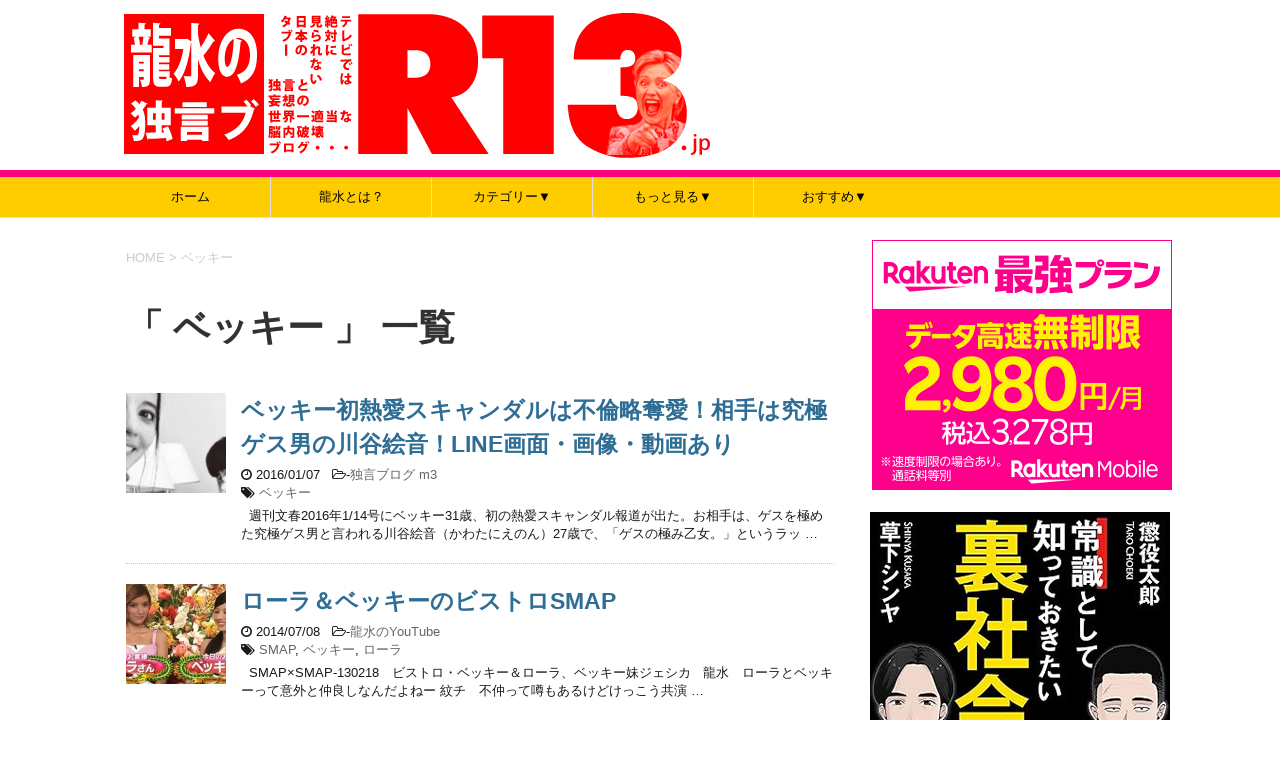

--- FILE ---
content_type: text/html; charset=UTF-8
request_url: https://r13.jp/tag/becky/
body_size: 12419
content:
<!DOCTYPE html>
<!--[if lt IE 7]>
<html class="ie6" lang="ja"> <![endif]-->
<!--[if IE 7]>
<html class="i7" lang="ja"> <![endif]-->
<!--[if IE 8]>
<html class="ie" lang="ja"> <![endif]-->
<!--[if gt IE 8]><!-->
<html lang="ja">
	<!--<![endif]-->
	<head prefix="og: http://ogp.me/ns# fb: http://ogp.me/ns/fb# article: http://ogp.me/ns/article#">
		<meta charset="UTF-8" >
		<meta name="viewport" content="width=device-width,initial-scale=1.0,user-scalable=yes">
		<meta name="format-detection" content="telephone=no" >
		
					<meta name="robots" content="noindex,follow">
		
		<link rel="alternate" type="application/rss+xml" title="龍水の独言ブR13.jp RSS Feed" href="https://r13.jp/feed/" />
		<link rel="pingback" href="https://r13.jp/xmlrpc.php" >
		<!--[if lt IE 9]>
		<script src="http://css3-mediaqueries-js.googlecode.com/svn/trunk/css3-mediaqueries.js"></script>
		<script src="https://r13.jp/wp-content/themes/stinger8/js/html5shiv.js"></script>
		<![endif]-->
				<title>ベッキー &#8211; 龍水の独言ブR13.jp</title>
<meta name='robots' content='max-image-preview:large' />
	<style>img:is([sizes="auto" i], [sizes^="auto," i]) { contain-intrinsic-size: 3000px 1500px }</style>
	<link rel='dns-prefetch' href='//ajax.googleapis.com' />
<script type="text/javascript">
/* <![CDATA[ */
window._wpemojiSettings = {"baseUrl":"https:\/\/s.w.org\/images\/core\/emoji\/16.0.1\/72x72\/","ext":".png","svgUrl":"https:\/\/s.w.org\/images\/core\/emoji\/16.0.1\/svg\/","svgExt":".svg","source":{"concatemoji":"https:\/\/r13.jp\/wp-includes\/js\/wp-emoji-release.min.js?ver=6.8.3"}};
/*! This file is auto-generated */
!function(s,n){var o,i,e;function c(e){try{var t={supportTests:e,timestamp:(new Date).valueOf()};sessionStorage.setItem(o,JSON.stringify(t))}catch(e){}}function p(e,t,n){e.clearRect(0,0,e.canvas.width,e.canvas.height),e.fillText(t,0,0);var t=new Uint32Array(e.getImageData(0,0,e.canvas.width,e.canvas.height).data),a=(e.clearRect(0,0,e.canvas.width,e.canvas.height),e.fillText(n,0,0),new Uint32Array(e.getImageData(0,0,e.canvas.width,e.canvas.height).data));return t.every(function(e,t){return e===a[t]})}function u(e,t){e.clearRect(0,0,e.canvas.width,e.canvas.height),e.fillText(t,0,0);for(var n=e.getImageData(16,16,1,1),a=0;a<n.data.length;a++)if(0!==n.data[a])return!1;return!0}function f(e,t,n,a){switch(t){case"flag":return n(e,"\ud83c\udff3\ufe0f\u200d\u26a7\ufe0f","\ud83c\udff3\ufe0f\u200b\u26a7\ufe0f")?!1:!n(e,"\ud83c\udde8\ud83c\uddf6","\ud83c\udde8\u200b\ud83c\uddf6")&&!n(e,"\ud83c\udff4\udb40\udc67\udb40\udc62\udb40\udc65\udb40\udc6e\udb40\udc67\udb40\udc7f","\ud83c\udff4\u200b\udb40\udc67\u200b\udb40\udc62\u200b\udb40\udc65\u200b\udb40\udc6e\u200b\udb40\udc67\u200b\udb40\udc7f");case"emoji":return!a(e,"\ud83e\udedf")}return!1}function g(e,t,n,a){var r="undefined"!=typeof WorkerGlobalScope&&self instanceof WorkerGlobalScope?new OffscreenCanvas(300,150):s.createElement("canvas"),o=r.getContext("2d",{willReadFrequently:!0}),i=(o.textBaseline="top",o.font="600 32px Arial",{});return e.forEach(function(e){i[e]=t(o,e,n,a)}),i}function t(e){var t=s.createElement("script");t.src=e,t.defer=!0,s.head.appendChild(t)}"undefined"!=typeof Promise&&(o="wpEmojiSettingsSupports",i=["flag","emoji"],n.supports={everything:!0,everythingExceptFlag:!0},e=new Promise(function(e){s.addEventListener("DOMContentLoaded",e,{once:!0})}),new Promise(function(t){var n=function(){try{var e=JSON.parse(sessionStorage.getItem(o));if("object"==typeof e&&"number"==typeof e.timestamp&&(new Date).valueOf()<e.timestamp+604800&&"object"==typeof e.supportTests)return e.supportTests}catch(e){}return null}();if(!n){if("undefined"!=typeof Worker&&"undefined"!=typeof OffscreenCanvas&&"undefined"!=typeof URL&&URL.createObjectURL&&"undefined"!=typeof Blob)try{var e="postMessage("+g.toString()+"("+[JSON.stringify(i),f.toString(),p.toString(),u.toString()].join(",")+"));",a=new Blob([e],{type:"text/javascript"}),r=new Worker(URL.createObjectURL(a),{name:"wpTestEmojiSupports"});return void(r.onmessage=function(e){c(n=e.data),r.terminate(),t(n)})}catch(e){}c(n=g(i,f,p,u))}t(n)}).then(function(e){for(var t in e)n.supports[t]=e[t],n.supports.everything=n.supports.everything&&n.supports[t],"flag"!==t&&(n.supports.everythingExceptFlag=n.supports.everythingExceptFlag&&n.supports[t]);n.supports.everythingExceptFlag=n.supports.everythingExceptFlag&&!n.supports.flag,n.DOMReady=!1,n.readyCallback=function(){n.DOMReady=!0}}).then(function(){return e}).then(function(){var e;n.supports.everything||(n.readyCallback(),(e=n.source||{}).concatemoji?t(e.concatemoji):e.wpemoji&&e.twemoji&&(t(e.twemoji),t(e.wpemoji)))}))}((window,document),window._wpemojiSettings);
/* ]]> */
</script>
<style id='wp-emoji-styles-inline-css' type='text/css'>

	img.wp-smiley, img.emoji {
		display: inline !important;
		border: none !important;
		box-shadow: none !important;
		height: 1em !important;
		width: 1em !important;
		margin: 0 0.07em !important;
		vertical-align: -0.1em !important;
		background: none !important;
		padding: 0 !important;
	}
</style>
<link rel='stylesheet' id='wp-block-library-css' href='https://r13.jp/wp-includes/css/dist/block-library/style.min.css?ver=6.8.3' type='text/css' media='all' />
<style id='classic-theme-styles-inline-css' type='text/css'>
/*! This file is auto-generated */
.wp-block-button__link{color:#fff;background-color:#32373c;border-radius:9999px;box-shadow:none;text-decoration:none;padding:calc(.667em + 2px) calc(1.333em + 2px);font-size:1.125em}.wp-block-file__button{background:#32373c;color:#fff;text-decoration:none}
</style>
<style id='global-styles-inline-css' type='text/css'>
:root{--wp--preset--aspect-ratio--square: 1;--wp--preset--aspect-ratio--4-3: 4/3;--wp--preset--aspect-ratio--3-4: 3/4;--wp--preset--aspect-ratio--3-2: 3/2;--wp--preset--aspect-ratio--2-3: 2/3;--wp--preset--aspect-ratio--16-9: 16/9;--wp--preset--aspect-ratio--9-16: 9/16;--wp--preset--color--black: #000000;--wp--preset--color--cyan-bluish-gray: #abb8c3;--wp--preset--color--white: #ffffff;--wp--preset--color--pale-pink: #f78da7;--wp--preset--color--vivid-red: #cf2e2e;--wp--preset--color--luminous-vivid-orange: #ff6900;--wp--preset--color--luminous-vivid-amber: #fcb900;--wp--preset--color--light-green-cyan: #7bdcb5;--wp--preset--color--vivid-green-cyan: #00d084;--wp--preset--color--pale-cyan-blue: #8ed1fc;--wp--preset--color--vivid-cyan-blue: #0693e3;--wp--preset--color--vivid-purple: #9b51e0;--wp--preset--gradient--vivid-cyan-blue-to-vivid-purple: linear-gradient(135deg,rgba(6,147,227,1) 0%,rgb(155,81,224) 100%);--wp--preset--gradient--light-green-cyan-to-vivid-green-cyan: linear-gradient(135deg,rgb(122,220,180) 0%,rgb(0,208,130) 100%);--wp--preset--gradient--luminous-vivid-amber-to-luminous-vivid-orange: linear-gradient(135deg,rgba(252,185,0,1) 0%,rgba(255,105,0,1) 100%);--wp--preset--gradient--luminous-vivid-orange-to-vivid-red: linear-gradient(135deg,rgba(255,105,0,1) 0%,rgb(207,46,46) 100%);--wp--preset--gradient--very-light-gray-to-cyan-bluish-gray: linear-gradient(135deg,rgb(238,238,238) 0%,rgb(169,184,195) 100%);--wp--preset--gradient--cool-to-warm-spectrum: linear-gradient(135deg,rgb(74,234,220) 0%,rgb(151,120,209) 20%,rgb(207,42,186) 40%,rgb(238,44,130) 60%,rgb(251,105,98) 80%,rgb(254,248,76) 100%);--wp--preset--gradient--blush-light-purple: linear-gradient(135deg,rgb(255,206,236) 0%,rgb(152,150,240) 100%);--wp--preset--gradient--blush-bordeaux: linear-gradient(135deg,rgb(254,205,165) 0%,rgb(254,45,45) 50%,rgb(107,0,62) 100%);--wp--preset--gradient--luminous-dusk: linear-gradient(135deg,rgb(255,203,112) 0%,rgb(199,81,192) 50%,rgb(65,88,208) 100%);--wp--preset--gradient--pale-ocean: linear-gradient(135deg,rgb(255,245,203) 0%,rgb(182,227,212) 50%,rgb(51,167,181) 100%);--wp--preset--gradient--electric-grass: linear-gradient(135deg,rgb(202,248,128) 0%,rgb(113,206,126) 100%);--wp--preset--gradient--midnight: linear-gradient(135deg,rgb(2,3,129) 0%,rgb(40,116,252) 100%);--wp--preset--font-size--small: 13px;--wp--preset--font-size--medium: 20px;--wp--preset--font-size--large: 36px;--wp--preset--font-size--x-large: 42px;--wp--preset--spacing--20: 0.44rem;--wp--preset--spacing--30: 0.67rem;--wp--preset--spacing--40: 1rem;--wp--preset--spacing--50: 1.5rem;--wp--preset--spacing--60: 2.25rem;--wp--preset--spacing--70: 3.38rem;--wp--preset--spacing--80: 5.06rem;--wp--preset--shadow--natural: 6px 6px 9px rgba(0, 0, 0, 0.2);--wp--preset--shadow--deep: 12px 12px 50px rgba(0, 0, 0, 0.4);--wp--preset--shadow--sharp: 6px 6px 0px rgba(0, 0, 0, 0.2);--wp--preset--shadow--outlined: 6px 6px 0px -3px rgba(255, 255, 255, 1), 6px 6px rgba(0, 0, 0, 1);--wp--preset--shadow--crisp: 6px 6px 0px rgba(0, 0, 0, 1);}:where(.is-layout-flex){gap: 0.5em;}:where(.is-layout-grid){gap: 0.5em;}body .is-layout-flex{display: flex;}.is-layout-flex{flex-wrap: wrap;align-items: center;}.is-layout-flex > :is(*, div){margin: 0;}body .is-layout-grid{display: grid;}.is-layout-grid > :is(*, div){margin: 0;}:where(.wp-block-columns.is-layout-flex){gap: 2em;}:where(.wp-block-columns.is-layout-grid){gap: 2em;}:where(.wp-block-post-template.is-layout-flex){gap: 1.25em;}:where(.wp-block-post-template.is-layout-grid){gap: 1.25em;}.has-black-color{color: var(--wp--preset--color--black) !important;}.has-cyan-bluish-gray-color{color: var(--wp--preset--color--cyan-bluish-gray) !important;}.has-white-color{color: var(--wp--preset--color--white) !important;}.has-pale-pink-color{color: var(--wp--preset--color--pale-pink) !important;}.has-vivid-red-color{color: var(--wp--preset--color--vivid-red) !important;}.has-luminous-vivid-orange-color{color: var(--wp--preset--color--luminous-vivid-orange) !important;}.has-luminous-vivid-amber-color{color: var(--wp--preset--color--luminous-vivid-amber) !important;}.has-light-green-cyan-color{color: var(--wp--preset--color--light-green-cyan) !important;}.has-vivid-green-cyan-color{color: var(--wp--preset--color--vivid-green-cyan) !important;}.has-pale-cyan-blue-color{color: var(--wp--preset--color--pale-cyan-blue) !important;}.has-vivid-cyan-blue-color{color: var(--wp--preset--color--vivid-cyan-blue) !important;}.has-vivid-purple-color{color: var(--wp--preset--color--vivid-purple) !important;}.has-black-background-color{background-color: var(--wp--preset--color--black) !important;}.has-cyan-bluish-gray-background-color{background-color: var(--wp--preset--color--cyan-bluish-gray) !important;}.has-white-background-color{background-color: var(--wp--preset--color--white) !important;}.has-pale-pink-background-color{background-color: var(--wp--preset--color--pale-pink) !important;}.has-vivid-red-background-color{background-color: var(--wp--preset--color--vivid-red) !important;}.has-luminous-vivid-orange-background-color{background-color: var(--wp--preset--color--luminous-vivid-orange) !important;}.has-luminous-vivid-amber-background-color{background-color: var(--wp--preset--color--luminous-vivid-amber) !important;}.has-light-green-cyan-background-color{background-color: var(--wp--preset--color--light-green-cyan) !important;}.has-vivid-green-cyan-background-color{background-color: var(--wp--preset--color--vivid-green-cyan) !important;}.has-pale-cyan-blue-background-color{background-color: var(--wp--preset--color--pale-cyan-blue) !important;}.has-vivid-cyan-blue-background-color{background-color: var(--wp--preset--color--vivid-cyan-blue) !important;}.has-vivid-purple-background-color{background-color: var(--wp--preset--color--vivid-purple) !important;}.has-black-border-color{border-color: var(--wp--preset--color--black) !important;}.has-cyan-bluish-gray-border-color{border-color: var(--wp--preset--color--cyan-bluish-gray) !important;}.has-white-border-color{border-color: var(--wp--preset--color--white) !important;}.has-pale-pink-border-color{border-color: var(--wp--preset--color--pale-pink) !important;}.has-vivid-red-border-color{border-color: var(--wp--preset--color--vivid-red) !important;}.has-luminous-vivid-orange-border-color{border-color: var(--wp--preset--color--luminous-vivid-orange) !important;}.has-luminous-vivid-amber-border-color{border-color: var(--wp--preset--color--luminous-vivid-amber) !important;}.has-light-green-cyan-border-color{border-color: var(--wp--preset--color--light-green-cyan) !important;}.has-vivid-green-cyan-border-color{border-color: var(--wp--preset--color--vivid-green-cyan) !important;}.has-pale-cyan-blue-border-color{border-color: var(--wp--preset--color--pale-cyan-blue) !important;}.has-vivid-cyan-blue-border-color{border-color: var(--wp--preset--color--vivid-cyan-blue) !important;}.has-vivid-purple-border-color{border-color: var(--wp--preset--color--vivid-purple) !important;}.has-vivid-cyan-blue-to-vivid-purple-gradient-background{background: var(--wp--preset--gradient--vivid-cyan-blue-to-vivid-purple) !important;}.has-light-green-cyan-to-vivid-green-cyan-gradient-background{background: var(--wp--preset--gradient--light-green-cyan-to-vivid-green-cyan) !important;}.has-luminous-vivid-amber-to-luminous-vivid-orange-gradient-background{background: var(--wp--preset--gradient--luminous-vivid-amber-to-luminous-vivid-orange) !important;}.has-luminous-vivid-orange-to-vivid-red-gradient-background{background: var(--wp--preset--gradient--luminous-vivid-orange-to-vivid-red) !important;}.has-very-light-gray-to-cyan-bluish-gray-gradient-background{background: var(--wp--preset--gradient--very-light-gray-to-cyan-bluish-gray) !important;}.has-cool-to-warm-spectrum-gradient-background{background: var(--wp--preset--gradient--cool-to-warm-spectrum) !important;}.has-blush-light-purple-gradient-background{background: var(--wp--preset--gradient--blush-light-purple) !important;}.has-blush-bordeaux-gradient-background{background: var(--wp--preset--gradient--blush-bordeaux) !important;}.has-luminous-dusk-gradient-background{background: var(--wp--preset--gradient--luminous-dusk) !important;}.has-pale-ocean-gradient-background{background: var(--wp--preset--gradient--pale-ocean) !important;}.has-electric-grass-gradient-background{background: var(--wp--preset--gradient--electric-grass) !important;}.has-midnight-gradient-background{background: var(--wp--preset--gradient--midnight) !important;}.has-small-font-size{font-size: var(--wp--preset--font-size--small) !important;}.has-medium-font-size{font-size: var(--wp--preset--font-size--medium) !important;}.has-large-font-size{font-size: var(--wp--preset--font-size--large) !important;}.has-x-large-font-size{font-size: var(--wp--preset--font-size--x-large) !important;}
:where(.wp-block-post-template.is-layout-flex){gap: 1.25em;}:where(.wp-block-post-template.is-layout-grid){gap: 1.25em;}
:where(.wp-block-columns.is-layout-flex){gap: 2em;}:where(.wp-block-columns.is-layout-grid){gap: 2em;}
:root :where(.wp-block-pullquote){font-size: 1.5em;line-height: 1.6;}
</style>
<link rel='stylesheet' id='normalize-css' href='https://r13.jp/wp-content/themes/stinger8/css/normalize.css?ver=1.5.9' type='text/css' media='all' />
<link rel='stylesheet' id='font-awesome-css' href='https://r13.jp/wp-content/themes/stinger8/css/fontawesome/css/font-awesome.min.css?ver=4.5.0' type='text/css' media='all' />
<link rel='stylesheet' id='style-css' href='https://r13.jp/wp-content/themes/stinger8-child/style.css?ver=6.8.3' type='text/css' media='all' />
<script type="text/javascript" src="//ajax.googleapis.com/ajax/libs/jquery/1.11.3/jquery.min.js?ver=1.11.3" id="jquery-js"></script>
<link rel="https://api.w.org/" href="https://r13.jp/wp-json/" /><link rel="alternate" title="JSON" type="application/json" href="https://r13.jp/wp-json/wp/v2/tags/16" /><style type="text/css" id="custom-background-css">
body.custom-background { background-color: #ffffff; }
</style>
	<link rel="icon" href="https://r13.jp/wp-content/uploads/2016/09/cropped-R13JP_min-150x150.png" sizes="32x32" />
<link rel="icon" href="https://r13.jp/wp-content/uploads/2016/09/cropped-R13JP_min-300x300.png" sizes="192x192" />
<link rel="apple-touch-icon" href="https://r13.jp/wp-content/uploads/2016/09/cropped-R13JP_min-300x300.png" />
<meta name="msapplication-TileImage" content="https://r13.jp/wp-content/uploads/2016/09/cropped-R13JP_min-300x300.png" />
		<style type="text/css" id="wp-custom-css">
			body{color:#323232;}
a {color:#2E6D94;text-decoration:none;}
a:hover{color:#ff0077;text-decoration:underline;}

.entry-title, 
.post .entry-title {
line-height:1.4;
font-size: 37px;
color:#323232;
}

.kanren .clearfix dd .kanren-t a {color: #2E6D94;font-size:14px;}

.kanren .clearfix dd .kanren-t a:hover {color: #ff0077;}

p{font-size:19px;color:#323232;}

.entry-content p{letter-spacing:1px;line-height:1.5;}

.catname{background-color:#03ABDC;color:#B3E7F5;}

.post p.point {border-bottom:solid 1px #03ABDC;}
.post p .point-in {background:#03ABDC;color:#B3E7F5;}

#headbox-bg{background-color:#fff;}
#st-menubox{background-color:#FFCC00;margin-bottom:0px;border-top:7px solid #FF017E;}
header .smanone ul.menu li li a{background:#ffcc00;}

#st-headerbox{background-color:#EFEFEF;text-align:center;padding:10px 0px 5px;}
#side .st-aside{background-color:#fff;padding-top:20px;}
footer{background-color:#33363B;color:#ccc;}
.st-main{padding: 30px 16px 30px;}
#footer a:link,#footer a:visited,#footer a:active {color:#fff;}
#footer a:hover{color:#ff0077;text-decoration:underline;}
#footer .footerlogo {color:#fff;font-size: 12px;line-height:1.5em;}

#page-top a {background:#03ABDC;color:#B3E7F5;}
#page-top a:hover{color:#000;}

/* 記事用　追加CSS */
.fs18{font-size:18px;}
.red{color:red;}
.fs19b{font-size:24px;font-weight:bold;}
.ct_img{text-align:center;margin-bottom:30px;}
.fs70{font-weight:bold;font-size:70px;line-height:1.3em;}
.fs50{font-size:50px;line-height:1.4em;}
.fs30{font-size:30px;line-height:1.6em;}
.fs24{font-size:24px;}
.fs21{font-size:21px;}
.fs14{font-size:14px;line-height:1.4em;}
.bama{padding:15px 0px;font-size:14px;line-height:1.6em;}
.bama img{margin-bottom:8px;}
.rytb{clear:both;font-size:12px;}
/* 埋め込み動画用 追加CSS */
.video{position:relative;height:0;padding:30px 0 56.25%;overflow:hidden;margin-bottom:10px;}
.video iframe{position:absolute;top:0;left:0;width:100%;height:100%;}
/* コメントフォーム不要箇所削除 */
.comment-notes,.comment-form-url,
.comment-form-email {display:none;}
#comments p{font-size:19px;}
		</style>
			</head>
	<body class="archive tag tag-becky tag-16 custom-background wp-theme-stinger8 wp-child-theme-stinger8-child" >
			<div id="st-ami">
				<div id="wrapper">
				<div id="wrapper-in">
					<header>
						<div id="headbox-bg">
							<div class="clearfix" id="headbox">
								<nav id="s-navi" class="pcnone">
	<dl class="acordion">
		<dt class="trigger">
			<p><span class="op"><i class="fa fa-bars"></i></span></p>
		</dt>

		<dd class="acordion_tree">
						<div class="menu-header-container"><ul id="menu-header" class="menu"><li id="menu-item-45" class="menu-item menu-item-type-custom menu-item-object-custom menu-item-home menu-item-45"><a href="https://r13.jp/">ホーム</a></li>
<li id="menu-item-53" class="menu-item menu-item-type-post_type menu-item-object-page menu-item-53"><a href="https://r13.jp/about_ryuusui/">龍水とは？</a></li>
<li id="menu-item-35" class="menu-item menu-item-type-custom menu-item-object-custom menu-item-has-children menu-item-35"><a>カテゴリー▼</a>
<ul class="sub-menu">
	<li id="menu-item-32" class="menu-item menu-item-type-taxonomy menu-item-object-category menu-item-32"><a href="https://r13.jp/category/blog/">独言ブログ m3</a></li>
	<li id="menu-item-33" class="menu-item menu-item-type-taxonomy menu-item-object-category menu-item-33"><a href="https://r13.jp/category/youtube/">龍水のYouTube</a></li>
</ul>
</li>
<li id="menu-item-58" class="menu-item menu-item-type-custom menu-item-object-custom menu-item-has-children menu-item-58"><a>もっと見る▼</a>
<ul class="sub-menu">
	<li id="menu-item-2195" class="menu-item menu-item-type-post_type menu-item-object-page menu-item-2195"><a href="https://r13.jp/sitemap/">サイトマップ</a></li>
	<li id="menu-item-50" class="menu-item menu-item-type-custom menu-item-object-custom menu-item-50"><a href="http://d.hatena.ne.jp/youtube_girls/">独言ブ増刊号</a></li>
	<li id="menu-item-59" class="menu-item menu-item-type-custom menu-item-object-custom menu-item-59"><a href="http://youtubegirls.blog81.fc2.com/">独言ブログ(過去ログ)</a></li>
</ul>
</li>
<li id="menu-item-2009" class="menu-item menu-item-type-custom menu-item-object-custom menu-item-has-children menu-item-2009"><a>おすすめ▼</a>
<ul class="sub-menu">
	<li id="menu-item-2010" class="menu-item menu-item-type-custom menu-item-object-custom menu-item-2010"><a href="http://www.amazon.co.jp/?_encoding=UTF8&#038;camp=247&#038;creative=1211&#038;linkCode=ur2&#038;tag=abhpsl-22">Amazon</a></li>
	<li id="menu-item-2011" class="menu-item menu-item-type-custom menu-item-object-custom menu-item-2011"><a href="http://hb.afl.rakuten.co.jp/hgc/06531b9f.898a1315.0b3ce7e7.025ab199/?pc=http%3a%2f%2fwww.rakuten.co.jp%2f%3fscid%3daf_link_urltxt&#038;m=http%3a%2f%2fm.rakuten.co.jp">楽天市場</a></li>
</ul>
</li>
</ul></div>			<div class="clear"></div>

		</dd>
	</dl>
</nav>
									<div id="header-l">
																		<p class="descr"><a href="https://r13.jp/"><img src="http://r13.jp/wp-content/uploads/2016/09/R13JP_min.png" height="150" width="600" alt="龍水の独言ブR13.jp テレビでは絶対に見られない日本のタブー、独言と妄想の世界一適当な脳内破壊ブログ・・・"></a></p>
																		</div><!-- /#header-l -->

							</div><!-- /#headbox-bg -->
						</div><!-- /#headbox clearfix -->

						<div id="gazou-wide">
										<div id="st-menubox">
			<div id="st-menuwide">
				<nav class="smanone clearfix"><ul id="menu-header-1" class="menu"><li class="menu-item menu-item-type-custom menu-item-object-custom menu-item-home menu-item-45"><a href="https://r13.jp/">ホーム</a></li>
<li class="menu-item menu-item-type-post_type menu-item-object-page menu-item-53"><a href="https://r13.jp/about_ryuusui/">龍水とは？</a></li>
<li class="menu-item menu-item-type-custom menu-item-object-custom menu-item-has-children menu-item-35"><a>カテゴリー▼</a>
<ul class="sub-menu">
	<li class="menu-item menu-item-type-taxonomy menu-item-object-category menu-item-32"><a href="https://r13.jp/category/blog/">独言ブログ m3</a></li>
	<li class="menu-item menu-item-type-taxonomy menu-item-object-category menu-item-33"><a href="https://r13.jp/category/youtube/">龍水のYouTube</a></li>
</ul>
</li>
<li class="menu-item menu-item-type-custom menu-item-object-custom menu-item-has-children menu-item-58"><a>もっと見る▼</a>
<ul class="sub-menu">
	<li class="menu-item menu-item-type-post_type menu-item-object-page menu-item-2195"><a href="https://r13.jp/sitemap/">サイトマップ</a></li>
	<li class="menu-item menu-item-type-custom menu-item-object-custom menu-item-50"><a href="http://d.hatena.ne.jp/youtube_girls/">独言ブ増刊号</a></li>
	<li class="menu-item menu-item-type-custom menu-item-object-custom menu-item-59"><a href="http://youtubegirls.blog81.fc2.com/">独言ブログ(過去ログ)</a></li>
</ul>
</li>
<li class="menu-item menu-item-type-custom menu-item-object-custom menu-item-has-children menu-item-2009"><a>おすすめ▼</a>
<ul class="sub-menu">
	<li class="menu-item menu-item-type-custom menu-item-object-custom menu-item-2010"><a href="http://www.amazon.co.jp/?_encoding=UTF8&#038;camp=247&#038;creative=1211&#038;linkCode=ur2&#038;tag=abhpsl-22">Amazon</a></li>
	<li class="menu-item menu-item-type-custom menu-item-object-custom menu-item-2011"><a href="http://hb.afl.rakuten.co.jp/hgc/06531b9f.898a1315.0b3ce7e7.025ab199/?pc=http%3a%2f%2fwww.rakuten.co.jp%2f%3fscid%3daf_link_urltxt&#038;m=http%3a%2f%2fm.rakuten.co.jp">楽天市場</a></li>
</ul>
</li>
</ul></nav>			</div>
		</div>
	
							
						</div>
						<!-- /gazou -->

					</header>
					<div id="content-w">
<div id="content" class="clearfix">
	<div id="contentInner">
		<div class="st-main">

				<!--ぱんくず -->
									<section id="breadcrumb">
					<ol>
						<li><a href="https://r13.jp"><span>HOME</span></a> > </li>
						<li>ベッキー</li>
					</ol>
					</section>
								<!--/ ぱんくず -->

			<article>
				
				<!--ループ開始-->
				<h1 class="entry-title">「
											ベッキー										」 一覧 </h1>

				<div class="kanren">
			<dl class="clearfix">
			<dt><a href="https://r13.jp/1864/becky_guess_no_kiwami_otome/">
											<img width="150" height="150" src="https://r13.jp/wp-content/uploads/2016/09/becky_furin520-150x150.jpg" class="attachment-thumbnail size-thumbnail wp-post-image" alt="" decoding="async" srcset="https://r13.jp/wp-content/uploads/2016/09/becky_furin520-150x150.jpg 150w, https://r13.jp/wp-content/uploads/2016/09/becky_furin520-160x160.jpg 160w" sizes="(max-width: 150px) 100vw, 150px" />									</a></dt>
			<dd>
				<p class="kanren-t"><a href="https://r13.jp/1864/becky_guess_no_kiwami_otome/">
						ベッキー初熱愛スキャンダルは不倫略奪愛！相手は究極ゲス男の川谷絵音！LINE画面・画像・動画あり					</a></p>

				<div class="blog_info">
					<p><i class="fa fa-clock-o"></i>
						2016/01/07						&nbsp;<span class="pcone">
							<i class="fa fa-folder-open-o" aria-hidden="true"></i>-<a href="https://r13.jp/category/blog/" rel="category tag">独言ブログ m3</a><br/>
							<i class="fa fa-tags"></i>&nbsp;<a href="https://r13.jp/tag/becky/" rel="tag">ベッキー</a>          </span></p>
				</div>
				<div class="smanone2">
					<p>&nbsp; 週刊文春2016年1/14号にベッキー31歳、初の熱愛スキャンダル報道が出た。お相手は、ゲスを極めた究極ゲス男と言われる川谷絵音（かわたにえのん）27歳で、「ゲスの極み乙女。」というラッ &#8230; </p>
				</div>
			</dd>
		</dl>
			<dl class="clearfix">
			<dt><a href="https://r13.jp/274/rola_becky_smap/">
											<img width="150" height="150" src="https://r13.jp/wp-content/uploads/2014/07/rola_becky_smap5201-150x150.jpg" class="attachment-thumbnail size-thumbnail wp-post-image" alt="" decoding="async" loading="lazy" srcset="https://r13.jp/wp-content/uploads/2014/07/rola_becky_smap5201-150x150.jpg 150w, https://r13.jp/wp-content/uploads/2014/07/rola_becky_smap5201-160x160.jpg 160w" sizes="auto, (max-width: 150px) 100vw, 150px" />									</a></dt>
			<dd>
				<p class="kanren-t"><a href="https://r13.jp/274/rola_becky_smap/">
						ローラ＆ベッキーのビストロSMAP					</a></p>

				<div class="blog_info">
					<p><i class="fa fa-clock-o"></i>
						2014/07/08						&nbsp;<span class="pcone">
							<i class="fa fa-folder-open-o" aria-hidden="true"></i>-<a href="https://r13.jp/category/youtube/" rel="category tag">龍水のYouTube</a><br/>
							<i class="fa fa-tags"></i>&nbsp;<a href="https://r13.jp/tag/smap/" rel="tag">SMAP</a>, <a href="https://r13.jp/tag/becky/" rel="tag">ベッキー</a>, <a href="https://r13.jp/tag/rola/" rel="tag">ローラ</a>          </span></p>
				</div>
				<div class="smanone2">
					<p>&nbsp; SMAP×SMAP-130218　ビストロ・ベッキー＆ローラ、ベッキー妹ジェシカ &nbsp; 龍水　ローラとベッキーって意外と仲良しなんだよねー 紋チ　不仲って噂もあるけどけっこう共演 &#8230; </p>
				</div>
			</dd>
		</dl>
	</div>
					<div class="st-pagelink">
		</div>

			</article>
		</div>
	</div>
	<!-- /#contentInner -->
	<div id="side">
	<div class="st-aside">

					<div class="side-topad">
				<div class="ad">			<div class="textwidget"><p><a href="https://hb.afl.rakuten.co.jp/hsc/3a9fb2aa.0dd13a3f.17aa45e5.35e50027/?link_type=pict&ut=eyJwYWdlIjoic2hvcCIsInR5cGUiOiJwaWN0IiwiY29sIjoxLCJjYXQiOjEsImJhbiI6MjM3Nzg5NiwiYW1wIjpmYWxzZX0%3D" target="_blank" rel="nofollow sponsored noopener" style="word-wrap:break-word;"><img src="https://hbb.afl.rakuten.co.jp/hsb/3a9fb2aa.0dd13a3f.17aa45e5.35e50027/?me_id=2101065&me_adv_id=2377896&t=pict" border="0" style="margin:2px" alt="" title=""></a></p>
<div style="margin-top:5px;">
<a href="https://amzn.to/48pcXdQ" target="_blank"><img src="https://r13.jp/wp-content/uploads/2024/01/urashakai-joshiki-ligth.jpg" width="300" height="300" alt="裏社会">常識として知っておきたい裏社会</a>
</div>
</div>
		</div><div class="ad">			<div class="textwidget"><a href="http://r13.jp/feed/" target="_blank" title="投稿のRSSフィード"><img src="http://r13.jp/wp-content/uploads/2017/03/snsicon_1rss.png" alt=""></a></div>
		</div><div class="ad">			<div class="textwidget"><div style="margin-top:30px;">
<img src="https://r13.jp/wp-content/uploads/2014/06/170ryuusuiandmonchi2004.jpg" alt="龍水と紋チの写真" style="float:right;margin:0px 0px 10px 10px;" width="120">
<strong>龍水と紋チ</strong>
<div style="padding:10px 0px;font-size:15px;">
アダルトサイト探検家<br>似非ジャーナリスト<br>
emmグループ管理人<br>
≫≫ <a href="https://r13.jp/about_ryuusui/"><strong>龍水とは？</strong></a>
</div>
<div style="font-size:14px;">
ご注意:このブログはテレビでは絶対に見られない『日本のタブー』におもいっきり触れてるので一応13才未満の閲覧は非推奨です。また、ここは独言と妄想の世界一適当な脳内破壊ブログですので、いちいち過敏に反論しないで下さいね♪</dv>
</div></div>
		</div><div class="ad"><div id="search">
	<form method="get" id="searchform" action="https://r13.jp/">
		<label class="hidden" for="s">
					</label>
		<input type="text" placeholder="検索するテキストを入力" value="" name="s" id="s" />
		<input type="image" src="https://r13.jp/wp-content/themes/stinger8/images/search.png" alt="検索" id="searchsubmit" />
	</form>
</div>
<!-- /stinger --> </div><div class="ad"><p style="display:none">Search</p><div class="tagcloud"><a href="https://r13.jp/tag/akb48/" class="tag-cloud-link tag-link-37 tag-link-position-1" style="font-size: 10.52pt;" aria-label="AKB48 (2個の項目)">AKB48</a>
<a href="https://r13.jp/tag/babymetal/" class="tag-cloud-link tag-link-53 tag-link-position-2" style="font-size: 8pt;" aria-label="BABYMETAL (1個の項目)">BABYMETAL</a>
<a href="https://r13.jp/tag/shelly/" class="tag-cloud-link tag-link-56 tag-link-position-3" style="font-size: 8pt;" aria-label="SHELLY (1個の項目)">SHELLY</a>
<a href="https://r13.jp/tag/smap/" class="tag-cloud-link tag-link-17 tag-link-position-4" style="font-size: 8pt;" aria-label="SMAP (1個の項目)">SMAP</a>
<a href="https://r13.jp/tag/non/" class="tag-cloud-link tag-link-63 tag-link-position-5" style="font-size: 16.4pt;" aria-label="のん (7個の項目)">のん</a>
<a href="https://r13.jp/tag/johnnys/" class="tag-cloud-link tag-link-34 tag-link-position-6" style="font-size: 10.52pt;" aria-label="ジャニーズ (2個の項目)">ジャニーズ</a>
<a href="https://r13.jp/tag/sukimaswitch/" class="tag-cloud-link tag-link-48 tag-link-position-7" style="font-size: 8pt;" aria-label="スキマスイッチ (1個の項目)">スキマスイッチ</a>
<a href="https://r13.jp/tag/tv_asahi/" class="tag-cloud-link tag-link-57 tag-link-position-8" style="font-size: 8pt;" aria-label="テレビ朝日 (1個の項目)">テレビ朝日</a>
<a href="https://r13.jp/tag/drama/" class="tag-cloud-link tag-link-54 tag-link-position-9" style="font-size: 8pt;" aria-label="ドラマ (1個の項目)">ドラマ</a>
<a href="https://r13.jp/tag/%e3%83%97%e3%83%bc%e3%83%81%e3%83%b3/" class="tag-cloud-link tag-link-66 tag-link-position-10" style="font-size: 10.52pt;" aria-label="プーチン (2個の項目)">プーチン</a>
<a href="https://r13.jp/tag/becky/" class="tag-cloud-link tag-link-16 tag-link-position-11" style="font-size: 10.52pt;" aria-label="ベッキー (2個の項目)">ベッキー</a>
<a href="https://r13.jp/tag/maggy/" class="tag-cloud-link tag-link-61 tag-link-position-12" style="font-size: 8pt;" aria-label="マギー (1個の項目)">マギー</a>
<a href="https://r13.jp/tag/mcdonalds/" class="tag-cloud-link tag-link-22 tag-link-position-13" style="font-size: 8pt;" aria-label="マクドナルド (1個の項目)">マクドナルド</a>
<a href="https://r13.jp/tag/malaysia_airlines/" class="tag-cloud-link tag-link-20 tag-link-position-14" style="font-size: 8pt;" aria-label="マレーシア航空 (1個の項目)">マレーシア航空</a>
<a href="https://r13.jp/tag/rola/" class="tag-cloud-link tag-link-11 tag-link-position-15" style="font-size: 19.34pt;" aria-label="ローラ (12個の項目)">ローラ</a>
<a href="https://r13.jp/tag/ai-uehara/" class="tag-cloud-link tag-link-64 tag-link-position-16" style="font-size: 8pt;" aria-label="上原亜衣 (1個の項目)">上原亜衣</a>
<a href="https://r13.jp/tag/case/" class="tag-cloud-link tag-link-26 tag-link-position-17" style="font-size: 18.36pt;" aria-label="事件 (10個の項目)">事件</a>
<a href="https://r13.jp/tag/hinako_sano/" class="tag-cloud-link tag-link-52 tag-link-position-18" style="font-size: 8pt;" aria-label="佐野ひなこ (1個の項目)">佐野ひなこ</a>
<a href="https://r13.jp/tag/kenjiro_sano/" class="tag-cloud-link tag-link-58 tag-link-position-19" style="font-size: 8pt;" aria-label="佐野研二郎 (1個の項目)">佐野研二郎</a>
<a href="https://r13.jp/tag/kanosisters/" class="tag-cloud-link tag-link-50 tag-link-position-20" style="font-size: 8pt;" aria-label="叶姉妹 (1個の項目)">叶姉妹</a>
<a href="https://r13.jp/tag/tao_tsuchiya/" class="tag-cloud-link tag-link-24 tag-link-position-21" style="font-size: 10.52pt;" aria-label="土屋太鳳 (2個の項目)">土屋太鳳</a>
<a href="https://r13.jp/tag/anri/" class="tag-cloud-link tag-link-59 tag-link-position-22" style="font-size: 8pt;" aria-label="坂口杏里 (1個の項目)">坂口杏里</a>
<a href="https://r13.jp/tag/maki_horikita/" class="tag-cloud-link tag-link-21 tag-link-position-23" style="font-size: 10.52pt;" aria-label="堀北真希 (2個の項目)">堀北真希</a>
<a href="https://r13.jp/tag/announcer_girl/" class="tag-cloud-link tag-link-28 tag-link-position-24" style="font-size: 8pt;" aria-label="女子アナ (1個の項目)">女子アナ</a>
<a href="https://r13.jp/tag/aoi_miyazaki/" class="tag-cloud-link tag-link-55 tag-link-position-25" style="font-size: 8pt;" aria-label="宮崎あおい (1個の項目)">宮崎あおい</a>
<a href="https://r13.jp/tag/suzu_hirose/" class="tag-cloud-link tag-link-19 tag-link-position-26" style="font-size: 10.52pt;" aria-label="広瀬すず (2個の項目)">広瀬すず</a>
<a href="https://r13.jp/tag/politics/" class="tag-cloud-link tag-link-15 tag-link-position-27" style="font-size: 16.4pt;" aria-label="政治 (7個の項目)">政治</a>
<a href="https://r13.jp/tag/yui_aragaki/" class="tag-cloud-link tag-link-12 tag-link-position-28" style="font-size: 10.52pt;" aria-label="新垣結衣 (2個の項目)">新垣結衣</a>
<a href="https://r13.jp/tag/kasumi_arimura/" class="tag-cloud-link tag-link-18 tag-link-position-29" style="font-size: 13.6pt;" aria-label="有村架純 (4個の項目)">有村架純</a>
<a href="https://r13.jp/tag/asahi_shimbun/" class="tag-cloud-link tag-link-25 tag-link-position-30" style="font-size: 12.2pt;" aria-label="朝日新聞 (3個の項目)">朝日新聞</a>
<a href="https://r13.jp/tag/homma_ken/" class="tag-cloud-link tag-link-62 tag-link-position-31" style="font-size: 8pt;" aria-label="本間憲 (1個の項目)">本間憲</a>
<a href="https://r13.jp/tag/mayu_matsuoka/" class="tag-cloud-link tag-link-45 tag-link-position-32" style="font-size: 8pt;" aria-label="松岡茉優 (1個の項目)">松岡茉優</a>
<a href="https://r13.jp/tag/toru_hashimoto/" class="tag-cloud-link tag-link-51 tag-link-position-33" style="font-size: 8pt;" aria-label="橋下徹 (1個の項目)">橋下徹</a>
<a href="https://r13.jp/tag/murder_case/" class="tag-cloud-link tag-link-23 tag-link-position-34" style="font-size: 16.4pt;" aria-label="殺人事件 (7個の項目)">殺人事件</a>
<a href="https://r13.jp/tag/shimizu_fumika/" class="tag-cloud-link tag-link-60 tag-link-position-35" style="font-size: 8pt;" aria-label="清水富美加 (1個の項目)">清水富美加</a>
<a href="https://r13.jp/tag/aiko_kaito/" class="tag-cloud-link tag-link-30 tag-link-position-36" style="font-size: 8pt;" aria-label="皆藤愛子 (1個の項目)">皆藤愛子</a>
<a href="https://r13.jp/tag/sayaka_isoyama/" class="tag-cloud-link tag-link-29 tag-link-position-37" style="font-size: 8pt;" aria-label="磯山さやか (1個の項目)">磯山さやか</a>
<a href="https://r13.jp/tag/haruka_ayase/" class="tag-cloud-link tag-link-14 tag-link-position-38" style="font-size: 10.52pt;" aria-label="綾瀬はるか (2個の項目)">綾瀬はるか</a>
<a href="https://r13.jp/tag/rena_nounen/" class="tag-cloud-link tag-link-5 tag-link-position-39" style="font-size: 22pt;" aria-label="能年玲奈 (19個の項目)">能年玲奈</a>
<a href="https://r13.jp/tag/nanao/" class="tag-cloud-link tag-link-49 tag-link-position-40" style="font-size: 8pt;" aria-label="菜々緒 (1個の項目)">菜々緒</a>
<a href="https://r13.jp/tag/wakana_aoi/" class="tag-cloud-link tag-link-46 tag-link-position-41" style="font-size: 8pt;" aria-label="葵わかな (1個の項目)">葵わかな</a>
<a href="https://r13.jp/tag/korea/" class="tag-cloud-link tag-link-36 tag-link-position-42" style="font-size: 14.72pt;" aria-label="韓国 (5個の項目)">韓国</a>
<a href="https://r13.jp/tag/sara_takatsuki/" class="tag-cloud-link tag-link-47 tag-link-position-43" style="font-size: 8pt;" aria-label="高月彩良 (1個の項目)">高月彩良</a>
<a href="https://r13.jp/tag/daisuke_takahashi/" class="tag-cloud-link tag-link-27 tag-link-position-44" style="font-size: 8pt;" aria-label="高橋大輔 (1個の項目)">高橋大輔</a>
<a href="https://r13.jp/tag/yuina_kuroshima/" class="tag-cloud-link tag-link-40 tag-link-position-45" style="font-size: 10.52pt;" aria-label="黒島結菜 (2個の項目)">黒島結菜</a></div>
</div><div class="ad"><p style="display:none">archives</p>		<label class="screen-reader-text" for="archives-dropdown-2">archives</label>
		<select id="archives-dropdown-2" name="archive-dropdown">
			
			<option value="">月を選択</option>
				<option value='https://r13.jp/date/2023/05/'> 2023年5月 </option>
	<option value='https://r13.jp/date/2022/06/'> 2022年6月 </option>
	<option value='https://r13.jp/date/2022/04/'> 2022年4月 </option>
	<option value='https://r13.jp/date/2017/12/'> 2017年12月 </option>
	<option value='https://r13.jp/date/2017/08/'> 2017年8月 </option>
	<option value='https://r13.jp/date/2017/05/'> 2017年5月 </option>
	<option value='https://r13.jp/date/2017/03/'> 2017年3月 </option>
	<option value='https://r13.jp/date/2017/02/'> 2017年2月 </option>
	<option value='https://r13.jp/date/2016/09/'> 2016年9月 </option>
	<option value='https://r13.jp/date/2016/08/'> 2016年8月 </option>
	<option value='https://r13.jp/date/2016/07/'> 2016年7月 </option>
	<option value='https://r13.jp/date/2016/01/'> 2016年1月 </option>
	<option value='https://r13.jp/date/2015/12/'> 2015年12月 </option>
	<option value='https://r13.jp/date/2015/11/'> 2015年11月 </option>
	<option value='https://r13.jp/date/2015/10/'> 2015年10月 </option>
	<option value='https://r13.jp/date/2015/09/'> 2015年9月 </option>
	<option value='https://r13.jp/date/2015/08/'> 2015年8月 </option>
	<option value='https://r13.jp/date/2015/07/'> 2015年7月 </option>
	<option value='https://r13.jp/date/2015/06/'> 2015年6月 </option>
	<option value='https://r13.jp/date/2015/05/'> 2015年5月 </option>
	<option value='https://r13.jp/date/2015/04/'> 2015年4月 </option>
	<option value='https://r13.jp/date/2015/03/'> 2015年3月 </option>
	<option value='https://r13.jp/date/2015/02/'> 2015年2月 </option>
	<option value='https://r13.jp/date/2015/01/'> 2015年1月 </option>
	<option value='https://r13.jp/date/2014/12/'> 2014年12月 </option>
	<option value='https://r13.jp/date/2014/11/'> 2014年11月 </option>
	<option value='https://r13.jp/date/2014/10/'> 2014年10月 </option>
	<option value='https://r13.jp/date/2014/09/'> 2014年9月 </option>
	<option value='https://r13.jp/date/2014/08/'> 2014年8月 </option>
	<option value='https://r13.jp/date/2014/07/'> 2014年7月 </option>
	<option value='https://r13.jp/date/2014/06/'> 2014年6月 </option>

		</select>

			<script type="text/javascript">
/* <![CDATA[ */

(function() {
	var dropdown = document.getElementById( "archives-dropdown-2" );
	function onSelectChange() {
		if ( dropdown.options[ dropdown.selectedIndex ].value !== '' ) {
			document.location.href = this.options[ this.selectedIndex ].value;
		}
	}
	dropdown.onchange = onSelectChange;
})();

/* ]]> */
</script>
</div>			</div>
		
		<div class="kanren">
							<dl class="clearfix">
				<dt><a href="https://r13.jp/2477/johnnys_is_japans_shame/">
													<img width="150" height="150" src="https://r13.jp/wp-content/uploads/2023/05/johnnys_is_japans_shame200200-150x150.jpg" class="attachment-thumbnail size-thumbnail wp-post-image" alt="" decoding="async" loading="lazy" srcset="https://r13.jp/wp-content/uploads/2023/05/johnnys_is_japans_shame200200-150x150.jpg 150w, https://r13.jp/wp-content/uploads/2023/05/johnnys_is_japans_shame200200-100x100.jpg 100w, https://r13.jp/wp-content/uploads/2023/05/johnnys_is_japans_shame200200.jpg 200w" sizes="auto, (max-width: 150px) 100vw, 150px" />											</a></dt>
				<dd>
					<div class="blog_info">
						<p>2023/05/18</p>
					</div>
					<p class="kanren-t"><a href="https://r13.jp/2477/johnnys_is_japans_shame/">ジャニーズは日本の恥、ジャニー喜多川の少年性加害事件を60年間黙認してきたテレビ・マスコミ・CM企業はもれなく同罪かつ加害者だ！</a></p>

					<div class="smanone2">
											</div>
				</dd>
			</dl>
					<dl class="clearfix">
				<dt><a href="https://r13.jp/2417/putin-the-end/">
													<img width="150" height="150" src="https://r13.jp/wp-content/uploads/2022/06/putin-is-dead-200200-150x150.jpg" class="attachment-thumbnail size-thumbnail wp-post-image" alt="ザ・プーチン ジエンド" decoding="async" loading="lazy" srcset="https://r13.jp/wp-content/uploads/2022/06/putin-is-dead-200200-150x150.jpg 150w, https://r13.jp/wp-content/uploads/2022/06/putin-is-dead-200200-100x100.jpg 100w, https://r13.jp/wp-content/uploads/2022/06/putin-is-dead-200200.jpg 200w" sizes="auto, (max-width: 150px) 100vw, 150px" />											</a></dt>
				<dd>
					<div class="blog_info">
						<p>2022/06/13</p>
					</div>
					<p class="kanren-t"><a href="https://r13.jp/2417/putin-the-end/">ザ・プーチン、1stアルバム『ジエンド』＆シングル『プーチニズム』を6月9日発売するもロシア政府に抗議された日本政府により発禁に！？</a></p>

					<div class="smanone2">
											</div>
				</dd>
			</dl>
					<dl class="clearfix">
				<dt><a href="https://r13.jp/2384/sato-rinka/">
													<img width="150" height="150" src="https://r13.jp/wp-content/uploads/2022/06/saito-rinka-oppai200-150x150.jpg" class="attachment-thumbnail size-thumbnail wp-post-image" alt="佐藤凛果" decoding="async" loading="lazy" srcset="https://r13.jp/wp-content/uploads/2022/06/saito-rinka-oppai200-150x150.jpg 150w, https://r13.jp/wp-content/uploads/2022/06/saito-rinka-oppai200-100x100.jpg 100w" sizes="auto, (max-width: 150px) 100vw, 150px" />											</a></dt>
				<dd>
					<div class="blog_info">
						<p>2022/06/02</p>
					</div>
					<p class="kanren-t"><a href="https://r13.jp/2384/sato-rinka/">持続化給付金詐欺の佐藤凛果(さとうりんか)容疑者が無罪になる可能性(マスクなし顔写真あり)</a></p>

					<div class="smanone2">
											</div>
				</dd>
			</dl>
					<dl class="clearfix">
				<dt><a href="https://r13.jp/2310/message-from-putin-to-the-japanese/">
													<img width="150" height="150" src="https://r13.jp/wp-content/uploads/2022/04/putin-150x150.jpg" class="attachment-thumbnail size-thumbnail wp-post-image" alt="プーチン" decoding="async" loading="lazy" srcset="https://r13.jp/wp-content/uploads/2022/04/putin-150x150.jpg 150w, https://r13.jp/wp-content/uploads/2022/04/putin-100x100.jpg 100w" sizes="auto, (max-width: 150px) 100vw, 150px" />											</a></dt>
				<dd>
					<div class="blog_info">
						<p>2022/04/05</p>
					</div>
					<p class="kanren-t"><a href="https://r13.jp/2310/message-from-putin-to-the-japanese/">プーチンから日本人へのメッセージ</a></p>

					<div class="smanone2">
											</div>
				</dd>
			</dl>
					<dl class="clearfix">
				<dt><a href="https://r13.jp/2268/hanaji-non/">
													<img width="100" height="100" src="https://r13.jp/wp-content/uploads/2017/12/hanaji-non-100.jpg" class="attachment-thumbnail size-thumbnail wp-post-image" alt="" decoding="async" loading="lazy" />											</a></dt>
				<dd>
					<div class="blog_info">
						<p>2017/12/15</p>
					</div>
					<p class="kanren-t"><a href="https://r13.jp/2268/hanaji-non/">日本で最も鼻血が似合う女優、のん(by能年玲奈)が出演する鼻血シーンがあるPVが素敵だ</a></p>

					<div class="smanone2">
											</div>
				</dd>
			</dl>
				</div>
					<div id="mybox">
				<div class="ad">			<div class="textwidget"><a href="https://amzn.to/40TNTu2" target="_blank" rel="nofollow,noopener"><img src="https://r13.jp/wp-content/uploads/2025/01/615ggeIMm4L._SL1432_.jpg" width="300" height="430" alt="渡邊渚フォトエッセイ 透明を満たす" border="0" style="margin-bottom:20px;"></a>

<a href="https://amzn.to/3CslrpQ" target="_blank" rel="nofollow,noopener"><img src="https://r13.jp/wp-content/uploads/2025/01/71YFLBSHgEL._SL1500_.jpg" width="300" height="424" alt="あの在処" border="0" style="margin-bottom:20px;"></a>
<br>
</div>
		</div>			</div>
				<!-- 追尾広告エリア -->
		<div id="scrollad">
							<div class="ad"><p class="menu_underh2" style="text-align:left;">スペシャル</p>			<div class="textwidget"><a href="https://r13.jp/yabaura/" target="_blank" rel="nofollow"><img src="https://r13.jp/yabaura//images/yabaura_jyoho.png" alt="ヤバ過ぎる裏情報" /></a>
</div>
		</div>					</div>
		<!-- 追尾広告エリアここまで -->
	</div>
</div>
<!-- /#side -->
</div>
<!--/#content -->
</div><!-- /contentw -->
<footer>
<div id="footer">
<div id="footer-in">
<div class="footermenubox clearfix "><ul id="menu-footer" class="footermenust"><li id="menu-item-31" class="menu-item menu-item-type-custom menu-item-object-custom menu-item-home menu-item-31"><a href="https://r13.jp/">ホーム</a></li>
<li id="menu-item-2164" class="menu-item menu-item-type-post_type menu-item-object-page menu-item-2164"><a href="https://r13.jp/about_ryuusui/">About</a></li>
<li id="menu-item-118" class="menu-item menu-item-type-custom menu-item-object-custom menu-item-118"><a rel="privacy-policy" href="https://r13.jp/plivacy/">個人情報保護方針</a></li>
<li id="menu-item-64" class="menu-item menu-item-type-post_type menu-item-object-page menu-item-64"><a href="https://r13.jp/contact/">お問い合わせ</a></li>
<li id="menu-item-2013" class="menu-item menu-item-type-custom menu-item-object-custom menu-item-2013"><a href="https://r13.jp/feed/">RSS</a></li>
<li id="menu-item-2194" class="menu-item menu-item-type-custom menu-item-object-custom menu-item-2194"><a href="https://r13.jp/sitemap/">サイトマップ</a></li>
</ul></div>	<div class="footer-wbox clearfix">

		<div class="footer-c">
			<!-- フッターのメインコンテンツ -->
			<p class="footerlogo">
			<!-- ロゴ又はブログ名 -->
									<a href="https://r13.jp/">
									龍水の独言ブR13.jp									</a>
				　<a href="https://r13.jp/">独言と妄想の世界一適当な脳内破壊ブログ・・・</a>
			</p>
			<p>
<img id="footer-logo" src="https://r13.jp/wp-content/uploads/2016/09/emmgroup_2014logo.png" alt="emm group by Ryuusui">				
			</p>
		</div>
	</div>

	<p class="copy">Copyright &copy;
		龍水の独言ブR13.jp		,
		2026		All Rights Reserved.</p>

<!-- FC2カウンター ここから -->
<iframe src="https://r13.jp/my_script/fc2_counter.html" width="230" height="110" scrolling="no" frameborder="0"></iframe>
<!-- FC2カウンター ここまで -->

</div>
</div>
</footer>
</div>
<!-- /#wrapperin -->
</div>
<!-- /#wrapper -->
</div><!-- /#st-ami -->
<!-- ページトップへ戻る -->
	<div id="page-top"><a href="#wrapper" class="fa fa-angle-up"></a></div>
<!-- ページトップへ戻る　終わり -->
<script type="speculationrules">
{"prefetch":[{"source":"document","where":{"and":[{"href_matches":"\/*"},{"not":{"href_matches":["\/wp-*.php","\/wp-admin\/*","\/wp-content\/uploads\/*","\/wp-content\/*","\/wp-content\/plugins\/*","\/wp-content\/themes\/stinger8-child\/*","\/wp-content\/themes\/stinger8\/*","\/*\\?(.+)"]}},{"not":{"selector_matches":"a[rel~=\"nofollow\"]"}},{"not":{"selector_matches":".no-prefetch, .no-prefetch a"}}]},"eagerness":"conservative"}]}
</script>
<script type="text/javascript" src="https://r13.jp/wp-content/themes/stinger8/js/base.js?ver=6.8.3" id="base-js"></script>
<script type="text/javascript" src="https://r13.jp/wp-content/themes/stinger8/js/scroll.js?ver=6.8.3" id="scroll-js"></script>
</body></html>

--- FILE ---
content_type: text/html
request_url: https://r13.jp/my_script/fc2_counter.html
body_size: 298
content:
<!doctype html>
<html>
<head>
<meta charset="utf-8">
<meta name="robots" content="NOINDEX,NOFOLLOW" />
<title>カウンターHTML</title>
<style type="text/css">
body{margin:0; padding:0; background-color:#33363b;}
</style>
</head>
<body>
<script src="https://counter1.fc2.com/counter.php?id=2476116"></script><noscript><img
src="https://counter1.fc2.com/counter_img.php?id=2476116" /></noscript>
</body>
</html>


--- FILE ---
content_type: text/css
request_url: https://r13.jp/wp-content/themes/stinger8-child/style.css?ver=6.8.3
body_size: 288
content:
/*
Theme Name: STINGER8 Child
Template: stinger8
Version: 20161115
*/
@import url('../stinger8/style.css');

/*media Queries タブレットサイズ（960px以下）
----------------------------------------------------*/
@media only screen and (max-width: 960x) {

#contentInner .kanren .clearfix dd .kanren-t a {font-size:17px;}
/*-- ここまで --*/
}

/*media Queries タブレットサイズ（600px以上）
----------------------------------------------------*/
@media only screen and (min-width: 600px) {

#contentInner .kanren .clearfix dd .kanren-t a {font-size:19px;}
/*-- ここまで --*/
}

/*media Queries PCサイズ（960px以上）
----------------------------------------------------*/
@media print, screen and (min-width: 960px) {

#contentInner .kanren .clearfix dd .kanren-t a {font-size:23px;}
/*-- ここまで --*/
}